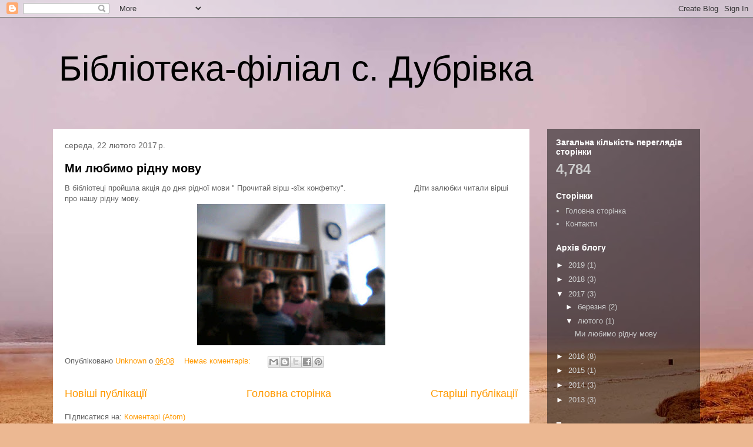

--- FILE ---
content_type: text/html; charset=UTF-8
request_url: https://dubrivka18.blogspot.com/b/stats?style=BLACK_TRANSPARENT&timeRange=ALL_TIME&token=APq4FmAcdXQNgK9dQaEeQgPEA3Ifwu_JMhQXffZLxsn9K0T2g5IDAvFxOYU7kH1VDgq1f9IOB9hlEhVdMAzIUTIosQzALDq_sg
body_size: -67
content:
{"total":4784,"sparklineOptions":{"backgroundColor":{"fillOpacity":0.1,"fill":"#000000"},"series":[{"areaOpacity":0.3,"color":"#202020"}]},"sparklineData":[[0,0],[1,0],[2,0],[3,30],[4,0],[5,0],[6,0],[7,10],[8,0],[9,30],[10,0],[11,0],[12,0],[13,0],[14,0],[15,30],[16,0],[17,10],[18,0],[19,0],[20,0],[21,30],[22,0],[23,10],[24,0],[25,0],[26,0],[27,30],[28,0],[29,10]],"nextTickMs":3600000}